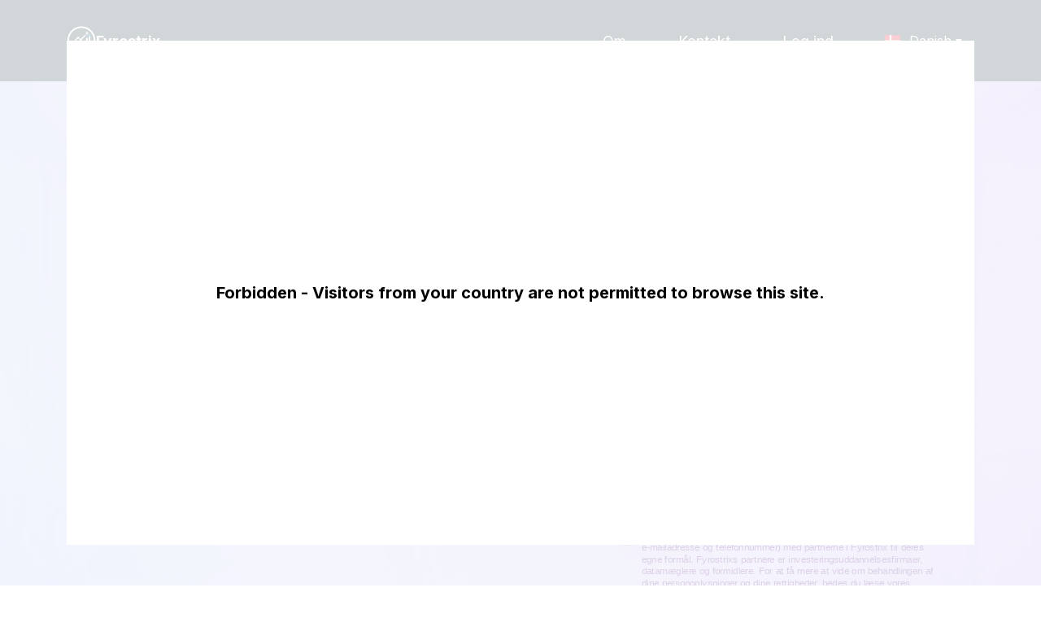

--- FILE ---
content_type: text/html; charset=UTF-8
request_url: https://ai-pro-2024.com/da/
body_size: 20050
content:
<!DOCTYPE html>
<html lang="da">
<head><!-- Google Tag Manager -->
<script>(function(w,d,s,l,i){w[l]=w[l]||[];w[l].push({'gtm.start':
new Date().getTime(),event:'gtm.js'});var f=d.getElementsByTagName(s)[0],
j=d.createElement(s),dl=l!='dataLayer'?'&l='+l:'';j.async=true;j.src=
'https://www.googletagmanager.com/gtm.js?id='+i+dl;f.parentNode.insertBefore(j,f);
})(window,document,'script','dataLayer','GTM-5W2RCRD5');</script>
<!-- End Google Tag Manager -->
    <meta charset="UTF-8">
    <meta http-equiv="X-UA-Compatible" content="IE=edge">
    <meta name="viewport" content="width=device-width, initial-scale=1.0">
    <meta name="msvalidate.01" content="3F79281715E9D9F64E81DD11DA64539D">

    <!-- Dynamic head section -->
        
    <meta name="twitter:card" content="summary_large_image">
<meta name="twitter:site" content="https://ai-pro-2024.com/da/">
<meta name="twitter:title" content="Fyrostrix&trade; | Det Officielle &amp; Opdaterede Websted&#12304;2026&#12305;">
<meta name="twitter:description" content="Se, hvordan Fyrostrix anvender AI til at levere markedsindsigt, som st&oslash;tter strategiske k&oslash;bsbeslutninger p&aring; kryptomarkedet og giver pr&aelig;cis information til hver bruger af platformen.">
<meta name="twitter:image" content="https://ai-pro-2024.com/imgs/meta/og-image.png">

<meta property="og:locale" content="da">
<meta property="og:type" content="website">
<meta property="og:title" content="Fyrostrix&trade; | Det Officielle &amp; Opdaterede Websted&#12304;2026&#12305;">
<meta property="og:description" content="Se, hvordan Fyrostrix anvender AI til at levere markedsindsigt, som st&oslash;tter strategiske k&oslash;bsbeslutninger p&aring; kryptomarkedet og giver pr&aelig;cis information til hver bruger af platformen.">
<meta property="og:url" content="https://ai-pro-2024.com/da/">
<meta property="og:site_name" content="Fyrostrix">
<meta property="og:image" content="https://ai-pro-2024.com/imgs/meta/og-image.png">
<meta property="og:image:width" content="1200">
<meta property="og:image:height" content="630">
<meta property="og:image:alt" content="Fyrostrix">
    
    <link rel="canonical" href="https://ai-pro-2024.com/da/">
        <!-- hreflang Start; -->
    <link rel="alternate" hreflang="x-default" href="https://ai-pro-2024.com/">
    <link rel="alternate" hreflang="en" href="https://ai-pro-2024.com/">
    <link rel="alternate" hreflang="cs" href="https://ai-pro-2024.com/cs/">
    <link rel="alternate" hreflang="da" href="https://ai-pro-2024.com/da/">
    <link rel="alternate" hreflang="de" href="https://ai-pro-2024.com/de/">
    <link rel="alternate" hreflang="es" href="https://ai-pro-2024.com/es/">
    <link rel="alternate" hreflang="fr" href="https://ai-pro-2024.com/fr/">
    <link rel="alternate" hreflang="hu" href="https://ai-pro-2024.com/hu/">
    <link rel="alternate" hreflang="it" href="https://ai-pro-2024.com/it/">
    <link rel="alternate" hreflang="ja" href="https://ai-pro-2024.com/ja/">
    <link rel="alternate" hreflang="nl" href="https://ai-pro-2024.com/nl/">
    <link rel="alternate" hreflang="no" href="https://ai-pro-2024.com/no/">
    <link rel="alternate" hreflang="pl" href="https://ai-pro-2024.com/pl/">
    <link rel="alternate" hreflang="pt-BR" href="https://ai-pro-2024.com/br/">
    <link rel="alternate" hreflang="ro" href="https://ai-pro-2024.com/ro/">
    <link rel="alternate" hreflang="sl" href="https://ai-pro-2024.com/sl/">
    <link rel="alternate" hreflang="sv" href="https://ai-pro-2024.com/sv/">
    <link rel="alternate" hreflang="ko" href="https://ai-pro-2024.com/ko/">
    <link rel="alternate" hreflang="tr" href="https://ai-pro-2024.com/tr/">
    <link rel="alternate" hreflang="sr" href="https://ai-pro-2024.com/sr/">
    <link rel="alternate" hreflang="sk" href="https://ai-pro-2024.com/sk/">
<!-- hreflang End; -->
            <link rel="preconnect" href="https://fonts.googleapis.com">
            <link rel="preconnect" href="https://fonts.gstatic.com" crossorigin>
                <meta name="description" content="Se, hvordan Fyrostrix anvender AI til at levere markedsindsigt, som st&oslash;tter strategiske k&oslash;bsbeslutninger p&aring; kryptomarkedet og giver pr&aelig;cis information til hver bruger af platformen.">

    <meta name="link_title" content="">
    
    <title>Fyrostrix&trade; | Det Officielle &amp; Opdaterede Websted&#12304;2026&#12305;</title>

    <style>*,::after,::before{box-sizing:border-box}@media (prefers-reduced-motion:no-preference){:root{scroll-behavior:smooth}}body{margin:0;font-family:var(--bs-font-sans-serif);font-size:1rem;font-weight:400;line-height:1.5;color:#212529;background-color:#fff;-webkit-text-size-adjust:100%}h1,h2{margin-top:0;margin-bottom:.5rem;font-weight:500;line-height:1.2}h1{font-size:calc(1.375rem + 1.5vw)}@media (min-width:1200px){h1{font-size:2.5rem}}h2{font-size:calc(1.325rem + .9vw)}@media (min-width:1200px){h2{font-size:2rem}}p{margin-top:0;margin-bottom:1rem}ul{padding-left:2rem}ul{margin-top:0;margin-bottom:1rem}b{font-weight:bolder}a{color:#0d6efd;text-decoration:underline}a:not([href]):not([class]){color:inherit;text-decoration:none}img,svg{vertical-align:middle}label{display:inline-block}button{border-radius:0}button,input{margin:0;font-family:inherit;font-size:inherit;line-height:inherit}button{text-transform:none}::-moz-focus-inner{padding:0;border-style:none}::-webkit-datetime-edit-day-field,::-webkit-datetime-edit-fields-wrapper,::-webkit-datetime-edit-hour-field,::-webkit-datetime-edit-minute,::-webkit-datetime-edit-month-field,::-webkit-datetime-edit-text,::-webkit-datetime-edit-year-field{padding:0}::-webkit-inner-spin-button{height:auto}::-webkit-search-decoration{-webkit-appearance:none}::-webkit-color-swatch-wrapper{padding:0}::file-selector-button{font:inherit}::-webkit-file-upload-button{font:inherit;-webkit-appearance:button}.container{width:100%;padding-right:var(--bs-gutter-x,.75rem);padding-left:var(--bs-gutter-x,.75rem);margin-right:auto;margin-left:auto}@media (min-width:576px){.container{max-width:540px}}@media (min-width:768px){.container{max-width:720px}}@media (min-width:992px){.container{max-width:960px}}@media (min-width:1200px){.container{max-width:1140px}}@media (min-width:1400px){.container{max-width:1320px}}.row{--bs-gutter-x:1.5rem;--bs-gutter-y:0;display:flex;flex-wrap:wrap;margin-top:calc(var(--bs-gutter-y) * -1);margin-right:calc(var(--bs-gutter-x) * -.5);margin-left:calc(var(--bs-gutter-x) * -.5)}.row>*{flex-shrink:0;width:100%;max-width:100%;padding-right:calc(var(--bs-gutter-x) * .5);padding-left:calc(var(--bs-gutter-x) * .5);margin-top:var(--bs-gutter-y)}.col-5{flex:0 0 auto;width:41.66666667%}.col-7{flex:0 0 auto;width:58.33333333%}@media (min-width:768px){.col-md-3{flex:0 0 auto;width:25%}.col-md-9{flex:0 0 auto;width:75%}}@media (min-width:992px){.col-lg-5{flex:0 0 auto;width:41.66666667%}.col-lg-6{flex:0 0 auto;width:50%}.col-lg-7{flex:0 0 auto;width:58.33333333%}}@media (min-width:1200px){.col-xl-5{flex:0 0 auto;width:41.66666667%}.offset-xl-2{margin-left:16.66666667%}}.btn{display:inline-block;font-weight:400;line-height:1.5;color:#212529;text-align:center;text-decoration:none;vertical-align:middle;background-color:transparent;border:1px solid transparent;padding:.375rem .75rem;font-size:1rem;border-radius:.25rem}.alert{position:relative;padding:1rem 1rem;margin-bottom:1rem;border:1px solid transparent;border-radius:.25rem}.alert-danger{color:#842029;background-color:#f8d7da;border-color:#f5c2c7}.d-flex{display:flex!important}.d-none{display:none!important}.justify-content-end{justify-content:flex-end!important}.justify-content-between{justify-content:space-between!important}.align-items-center{align-items:center!important}.order-3{order:3!important}.text-center{text-align:center!important}@media (min-width:768px){.d-md-block{display:block!important}.d-md-none{display:none!important}.order-md-2{order:2!important}}@media (min-width:992px){.d-lg-none{display:none!important}.pt-lg-5{padding-top:3rem!important}.text-lg-start{text-align:left!important}}.main{background-image:url(../assets/main-bg.webp);background-repeat:no-repeat;background-position:bottom center;background-size:cover;padding:60px 0;overflow:hidden}@media screen and (max-width:767px){.main{padding:40px 0;background-image:linear-gradient(73deg,#7ebdf3 0,#c83ee0 192%)}}.main-container{padding:40px 50px}@media screen and (max-width:1439px){.main-container{padding:20px}}@media screen and (max-width:767px){.main-container{padding:20px 10px}}.main-title{color:#fff;font-size:80px;font-weight:400;margin-bottom:15px;text-transform:uppercase}@media screen and (max-width:1439px){.main-title{font-size:64px}}@media screen and (max-width:991px){.main-title{font-size:40px;padding:5px 15px}}@media screen and (max-width:767px){.main-title{font-size:32px}}.main-subtitle{font-size:36px;color:#fff;font-weight:700}@media screen and (max-width:991px){.main-subtitle,.main h2.text-white{font-size:30px}}@media screen and (max-width:767px){.main-subtitle{font-size:26px}}@media screen and (max-width:767px){.main-form{margin:0 -10px}}*{box-sizing:border-box}body,html{scroll-behavior:smooth;margin:0;padding:0}body{font-family:Inter,sans-serif;overflow-x:hidden;padding:0;font-size:18px;color:#222;line-height:1.4;position:relative;background-repeat:no-repeat;background-size:contain;background-position:top center;position:relative}@media screen and (max-width:767px){body{font-size:16px}}body.index-page{background-image:none}img,svg{max-width:100%;height:auto}p{font-size:20px;line-height:1.6;margin-bottom:30px}@media screen and (max-width:991px){p{font-size:18px}}@media screen and (max-width:767px){p{font-size:16px;margin-bottom:15px}}.title{font-size:36px;font-weight:700;line-height:1.3;margin-bottom:30px}@media screen and (max-width:991px){.title{text-align:center;font-size:30px}}@media screen and (max-width:767px){.title{font-size:26px;margin-bottom:20px}}.padding-60{padding:60px 0}@media screen and (max-width:991px){.padding-60{padding:40px 0}}@media screen and (max-width:767px){.padding-60{padding:30px 0}}.header{display:flex;align-items:center;justify-content:space-between;padding:30px 0;background:#17303b;position:relative;z-index:33}@media screen and (max-width:767px){.header{padding:20px 0}}.header-logo{display:inline-flex;align-items:center;gap:19px}.header-logo-img{max-height:36px;max-width:36px}.header-logo-name{color:#fff;font-family:Inter;font-family:Inter,sans-serif;font-size:18px;font-style:normal;font-weight:700;line-height:normal}.header-bar-text{color:#fff;font-size:18px;font-style:normal;font-weight:400;line-height:normal;margin:0 10px;text-decoration:none}.header-menu{padding:0;margin:0;list-style:none;font-size:18px;flex-wrap:wrap}@media screen and (min-width:768px){.header-menu{display:flex!important;flex-wrap:nowrap;align-items:center}}@media screen and (max-width:767px){.header-menu{font-size:15px;white-space:nowrap;box-shadow:.3px 8px 8px 0 rgba(50,35,65,.29);position:absolute;top:100%;flex-direction:column;align-items:center;text-align:center;width:100%;background-color:#17303b;left:0;padding:10px 0;border-top:1px solid #ddd;display:none}}.header-menu a{display:inline-flex;justify-content:center;align-items:center;text-align:center;padding:5px 15px;border-radius:10px;border:2px solid transparent;color:#fff!important}@media screen and (max-width:991px){.header-menu a{padding:5px 10px}}@media screen and (max-width:767px){.header-menu a{padding:5px 8px}}.header-menu li{padding:0 5px}@media screen and (max-width:767px){.header-menu li{padding:0}}.header-hamburger{display:none;height:20px;min-width:25px;z-index:2;flex-direction:column;justify-content:space-between;margin-left:10px}@media screen and (max-width:767px){.header-hamburger{display:flex}}.header-hamburger span{display:block;height:3px;width:100%;border-radius:10px;background:#fff}.header-hamburger span:first-child{transform-origin:0% 0%}.header-hamburger span:nth-child(3){transform-origin:0% 100%}.form-wrapper{padding:54px 44px 44px;border-radius:32px;background-color:transparent;color:#fff;position:relative;z-index:2}@media screen and (max-width:1439px){.form-wrapper{padding:20px}}@media screen and (max-width:767px){.form-wrapper{padding:15px}}.form-wrapper-circles{position:relative;max-width:540px;margin:0 auto}.form-header{text-align:center;margin-bottom:25px}@media screen and (max-width:767px){.form-header{margin-bottom:15px}}.form-title{font-size:34px;text-transform:uppercase;font-weight:700;margin-bottom:10px}@media screen and (max-width:1439px){.form-title{font-size:28px}}@media screen and (max-width:767px){.form-title{font-size:20px}}.form-btn{padding:17px 44px;border-radius:5px;background-color:#561f89;font-size:20px;font-weight:500;line-height:1.4;color:#fff!important;text-transform:uppercase;text-align:center;border:0}@media screen and (max-width:767px){.form-btn{padding:12px 25px;font-size:18px}}.form-bottom{color:#561f89}.form-bottom label{font-size:14px}.form-bottom label{display:flex;text-align:left;align-items:flex-start}.form-bottom label input[type=checkbox]{flex-basis:15px;min-width:15px;height:22px;margin-right:10px}.form-input-wrap{margin-bottom:1rem;position:relative}form .form-btn{width:100%}input{padding:17px 20px;border-radius:5px;box-shadow:0 0 12px -3px rgba(0,0,0,.25);border:solid 1px #818a91;width:100%;font-size:16px;font-weight:300}@media screen and (max-width:767px){input{padding:12px 20px}}.education-item input[type=checkbox]{display:none!important}.faq-item input[type=checkbox]{display:none!important}[data-error-status=inactive]{display:none}[data-check-icon]{position:absolute;right:5px;font-size:25px;line-height:1;top:50%;-webkit-transform:translateY(-50%);transform:translateY(-50%);color:#41ad48;-webkit-box-align:center;align-items:center;-webkit-box-pack:center;justify-content:center}[data-check-icon] img{max-width:35px}[data-check-icon=inactive]{display:none}[data-for-error]{width:100%;font-weight:400;margin-top:.25rem;padding:5px;color:#fff;background-color:#eb162b;font-size:12px}.alert-danger{font-weight:400;border:0;padding:5px;color:#fff;background-color:#eb162b;font-size:12px;border-radius:0}.modalDialog{height:0;opacity:0;display:none}.group-text p{font-size:18px;display:none}@media (max-width:767px){.group-text p{font-size:16px}}.group-text p:last-child{margin-bottom:0}.group-text-wrap input[type=checkbox]{display:none}.half-image-right img{margin-right:-100px}@media screen and (max-width:991px){.half-image-right img{margin-right:0}}.language{position:relative;display:inline-flex;align-items:center;color:#fff;font-size:16px;z-index:9999;align-self:center}@media (max-width:767px){.language{font-size:16px;margin-right:15px}}.language img{margin-right:10px;width:21px}.language span{display:flex;align-items:center;padding:9px 15px;color:#fff}.language span i{margin-left:5px;vertical-align:middle;border-left:4px solid transparent;border-right:4px solid transparent;border-top:5px solid #fff}.language-list{list-style:none;padding:0;margin-left:0;position:absolute;top:100%;right:0;text-align:center;min-width:100%;display:none;background-color:#561f89;box-shadow:0 0 12px -3px rgba(0,0,0,.25);border-radius:5px}.language-list a{color:#fff;display:flex;align-items:center;text-decoration:none!important;justify-content:flex-start;padding:5px}</style>
        <link rel="shortcut icon" href="/favicon-48x48.ico"><link rel="icon" type="image/png" href="/favicon-32x32.png" sizes="32x32"><link rel="icon" type="image/png" href="/favicon-16x16.png" sizes="16x16"><link rel="icon" type="image/png" href="/favicon-48x48.png" sizes="48x48"><link rel="icon" type="image/png" href="/favicon-57x57.png" sizes="57x57"><link rel="icon" type="image/png" href="/favicon-76x76.png" sizes="76x76"><link rel="icon" type="image/png" href="/favicon-96x96.png" sizes="96x96"><link rel="icon" type="image/png" href="/favicon-128x128.png" sizes="128x128"><link rel="icon" type="image/png" href="/favicon-192x192.png" sizes="192x192"><link rel="icon" type="image/png" href="/favicon-228x228.png" sizes="228x228"><link rel="icon" type="image/png" href="/favicon-512x512.png" sizes="512x512"><link rel="manifest" href="/web-app-manifest.json"><meta name="msapplication-config" content="/browserconfig.xml"><meta name="msapplication-TileColor" content="#00AAAD"><meta name="msapplication-TileImage" content="/mstile-150x150.png"><style>* { box-sizing: border-box; } body {margin: 0;}*{box-sizing:border-box;}body{margin-top:0px;margin-right:0px;margin-bottom:0px;margin-left:0px;}*{box-sizing:border-box;}body{margin-top:0px;margin-right:0px;margin-bottom:0px;margin-left:0px;}*{box-sizing:border-box;}body{margin-top:0px;margin-right:0px;margin-bottom:0px;margin-left:0px;}*{box-sizing:border-box;}body{margin-top:0px;margin-right:0px;margin-bottom:0px;margin-left:0px;}*{box-sizing:border-box;}body{margin-top:0px;margin-right:0px;margin-bottom:0px;margin-left:0px;}#ia6033{background-image:url("/assets/bg-image-1.webp");}#i69fq3{background-image:url("/assets/bg-image-2.webp");}#ieedk2{background-image:url("/assets/bg-image-3.webp");}#iwdnxg{position:relative;}#indgf3{background-image:url("/assets/bg-image-4.webp");}#idiyby{background-image:url("/assets/bg-image-5.webp");}#ih1ms{margin-left:15px;}</style>
        <script type="application/ld+json">
            {
                "@context": "https://schema.org",
                "@type": "WebSite",
                "url": "https://ai-pro-2024.com/da/",
                "name": "Fyrostrix Officiel Dansk Hjemmeside",
                "description": "Se, hvordan Fyrostrix anvender AI til at levere markedsindsigt, som st&oslash;tter strategiske k&oslash;bsbeslutninger p&aring; kryptomarkedet og giver pr&aelig;cis information til hver bruger af platformen.",
                "potentialAction": {
                    "@type": "SearchAction",
                    "target": "https://ai-pro-2024.com/search?query={search_term_string}",
                    "query-input": "required name=search_term_string"
                },
                "inLanguage": [[{"@type":"Language","name":"English (UK)","alternateName":"en-UK"},{"@type":"Language","name":"Czech (Czech Republic)","alternateName":"cs-CZ"},{"@type":"Language","name":"Japanese (Japan)","alternateName":"ja-JP"},{"@type":"Language","name":"Korean (Korea)","alternateName":"zh-CN"},{"@type":"Language","name":"Portuguese (Brazil)","alternateName":"pt-BR"},{"@type":"Language","name":"German (Germany)","alternateName":"de-DE"},{"@type":"Language","name":"Danish (Denmark)","alternateName":"da-DK"},{"@type":"Language","name":"Spanish (Spain)","alternateName":"es-ES"},{"@type":"Language","name":"French (France)","alternateName":"fr-FR"},{"@type":"Language","name":"Hungarian (Hungary)","alternateName":"hu-HU"},{"@type":"Language","name":"Italian (Italy)","alternateName":"it-IT"},{"@type":"Language","name":"Dutch (Netherlands)","alternateName":"nl-NL"},{"@type":"Language","name":"Norwegian (Norway)","alternateName":"no-NO"},{"@type":"Language","name":"Polish (Poland)","alternateName":"pl-PL"},{"@type":"Language","name":"Romanian (Romania)","alternateName":"ro-RO"},{"@type":"Language","name":"Swedish (Sweden)","alternateName":"sv-SE"},{"@type":"Language","name":"Turkish (Turkey)","alternateName":"tr-TR"},{"@type":"Language","name":"Slovene (Slovenski jezik)","alternateName":"sl-SL"},{"@type":"Language","name":"Slovak","alternateName":"sk"},{"@type":"Language","name":"Serbian","alternateName":"sr"}]], "@graph": [ {
                "@type": "FAQPage",
                "mainEntity": [
                    [{"@type":"Question","name":"Hvad g\u00f8r Fyrostrix nyttig i konteksten af markedets volatilitet?","acceptedAnswer":{"@type":"Answer","text":"Fyrostrix overv\u00e5ger pludselige \u00e6ndringer i aktivets adf\u00e6rd og fremh\u00e6ver skift, der kan signalere markedets ustabilitet. Dets AI-v\u00e6rkt\u00f8jer nedbryder hurtige bev\u00e6gelser til klare opdateringer, hvilket hj\u00e6lper brugerne med at forblive informeret uden at reagere blindt. Dette giver handlende bedre klarhed og hj\u00e6lper dem med at tilpasse deres beslutninger, n\u00e5r markederne bliver uforudsigelige."}},{"@type":"Question","name":"","acceptedAnswer":{"@type":"Answer","text":"Fyrostrix analyserer historiske og samtidsm\u00e6ssige markedsadf\u00e6rd for at afsl\u00f8re potentielle m\u00f8nstre til l\u00e6ngerevarende planl\u00e6gning. AI'en udf\u00f8rer analyse af st\u00f8rre pris cykler samt makro\u00f8konomiske signaler, hvilket tillader en bruger at vurdere, hvor trendsene kan v\u00e6re p\u00e5 vej hen og foretage justeringer."}}]
                ]},{
                        "@type": "Review",
                        "itemReviewed": {
                            "@type": "Product",
                            "name": "Fyrostrix",
                            "image": "https://ai-pro-2024.com/assets/logo-400.jpg",
                            "offers": {
                                "@type": "Offer",
                                "price": "0",
                                "priceCurrency": "USD",
                                "url": "https://ai-pro-2024.com/da/"
                            }
                        },
                        "author": {
                            "@type": "Person",
                            "name": "Antonette Considine"
                        },
                        "reviewRating": {
                            "@type": "Rating",
                            "ratingValue": "5",
                            "bestRating": "5",
                            "worstRating": "1"
                        }
                        
                    },
                    {
                        "@type": "Organization",
                        "name": "Fyrostrix",
                        "url": "https://ai-pro-2024.com/da/",
                        "logo": "https://ai-pro-2024.com/assets/logo-400.jpg"
                    }
                ]
            }
        </script><meta name="isoCode" content="US"></head>
<body class="index-page"><!-- Google Tag Manager (noscript) -->
<noscript><iframe src="https://www.googletagmanager.com/ns.html?id=GTM-5W2RCRD5" height="0" width="0" style="display:none;visibility:hidden"></iframe></noscript>
<!-- End Google Tag Manager (noscript) -->
            
            <header class="header">
    <div class="container">
        <div class="row header-row align-items-center justify-content-between">
            <div class="col-7 col-md-3">
                <div class="header-logo">
                                                            <a href="/da/">
                        <img class="header-logo-img" src="/imgs/logo.webp" alt="Logo" width="266" height="266">
                    </a>
                                        <span class="header-logo-name">Fyrostrix</span>
                </div>
            </div>
            <div class="col-5 col-md-9 order-3 order-md-2 d-flex align-items-center justify-content-end">
                <ul class="header-menu">
                    <li>
                        <a href="/da/about/" class="header-bar-text">Om</a>
                        </li>
                    <li>
                        <a href="/da/contact/" class="header-bar-text">Kontakt</a>
                    </li>
                                                            <li>
                                                <a href="/da/login/" class="header-bar-text">Log ind</a>
                    </li>
                </ul>
                                    <div class="language" style="margin-left: 15px">
                        <span><img loading="lazy" width="21" height="21" src="/imgs/flags/da.webp" alt="DA Flag"> Danish <i class="iti__arrow"></i></span>
                        <ul class="language-list">
                                                                                                                                                                                                                <li>
                                        <a href="/cs/">
                                            <img loading="lazy" width="21" height="21" src="/imgs/flags/cs.webp" alt="CS Flag"> Czech
                                        </a>
                                    </li>
                                                                                                                                                                                                                                                                                                            <li>
                                        <a href="/de/">
                                            <img loading="lazy" width="21" height="21" src="/imgs/flags/de.webp" alt="DE Flag"> German
                                        </a>
                                    </li>
                                                                                                                                                                                                                                                <li>
                                        <a href="/">
                                            <img loading="lazy" width="21" height="21" src="/imgs/flags/en.webp" alt="EN Flag"> English
                                        </a>
                                    </li>
                                                                                                                                                                                                                                                <li>
                                        <a href="/es/">
                                            <img loading="lazy" width="21" height="21" src="/imgs/flags/es.webp" alt="ES Flag"> Spanish
                                        </a>
                                    </li>
                                                                                                                                                                                                                                                <li>
                                        <a href="/fr/">
                                            <img loading="lazy" width="21" height="21" src="/imgs/flags/fr.webp" alt="FR Flag"> French
                                        </a>
                                    </li>
                                                                                                                                                                                                                                                <li>
                                        <a href="/hu/">
                                            <img loading="lazy" width="21" height="21" src="/imgs/flags/hu.webp" alt="HU Flag"> Hungarian
                                        </a>
                                    </li>
                                                                                                                                                                                                                                                <li>
                                        <a href="/it/">
                                            <img loading="lazy" width="21" height="21" src="/imgs/flags/it.webp" alt="IT Flag"> Italian
                                        </a>
                                    </li>
                                                                                                                                                                                                                                                <li>
                                        <a href="/ja/">
                                            <img loading="lazy" width="21" height="21" src="/imgs/flags/ja.webp" alt="JA Flag"> Japanese
                                        </a>
                                    </li>
                                                                                                                                                                                                                                                <li>
                                        <a href="/ko/">
                                            <img loading="lazy" width="21" height="21" src="/imgs/flags/ko.webp" alt="KO Flag"> Korean
                                        </a>
                                    </li>
                                                                                                                                                                                                                                                <li>
                                        <a href="/nl/">
                                            <img loading="lazy" width="21" height="21" src="/imgs/flags/nl.webp" alt="NL Flag"> Dutch
                                        </a>
                                    </li>
                                                                                                                                                                                                                                                <li>
                                        <a href="/no/">
                                            <img loading="lazy" width="21" height="21" src="/imgs/flags/no.webp" alt="NO Flag"> Norwegian
                                        </a>
                                    </li>
                                                                                                                                                                                                                                                <li>
                                        <a href="/pl/">
                                            <img loading="lazy" width="21" height="21" src="/imgs/flags/pl.webp" alt="PL Flag"> Polish
                                        </a>
                                    </li>
                                                                                                                                                                                                                                                <li>
                                        <a href="/br/">
                                            <img loading="lazy" width="21" height="21" src="/imgs/flags/br.webp" alt="BR Flag"> Portuguese
                                        </a>
                                    </li>
                                                                                                                                                                                                                                                <li>
                                        <a href="/ro/">
                                            <img loading="lazy" width="21" height="21" src="/imgs/flags/ro.webp" alt="RO Flag"> Romanian
                                        </a>
                                    </li>
                                                                                                                                                                                                                                                <li>
                                        <a href="/sk/">
                                            <img loading="lazy" width="21" height="21" src="/imgs/flags/sk.webp" alt="SK Flag"> Slovak
                                        </a>
                                    </li>
                                                                                                                                                                                                                                                <li>
                                        <a href="/sl/">
                                            <img loading="lazy" width="21" height="21" src="/imgs/flags/sl.webp" alt="SL Flag"> Slovene
                                        </a>
                                    </li>
                                                                                                                                                                                                                                                <li>
                                        <a href="/sr/">
                                            <img loading="lazy" width="21" height="21" src="/imgs/flags/sr.webp" alt="SR Flag"> Serbian
                                        </a>
                                    </li>
                                                                                                                                                                                                                                                <li>
                                        <a href="/sv/">
                                            <img loading="lazy" width="21" height="21" src="/imgs/flags/sv.webp" alt="SV Flag"> Swedish
                                        </a>
                                    </li>
                                                                                                                                                                                                                                                <li>
                                        <a href="/tr/">
                                            <img loading="lazy" width="21" height="21" src="/imgs/flags/tr.webp" alt="TR Flag"> Turkish
                                        </a>
                                    </li>
                                                                                    </ul>
                    </div>
                                <div class="header-hamburger">
                    <span></span>
                    <span></span>
                    <span></span>
                </div>
            </div>
        </div>
    </div>
</header><section class="main"><div class="container"><div class="main-container"><div class="row align-items-center"><div class="col-lg-6 col-xl-7 text-center"><h1 class="main-title">Fyrostrix</h1><h2 class="main-subtitle">Fyrostrix: Bringer Klarhed til Crypto Trading med en AI-kant</h2></div><div class="col-lg-6 col-xl-5"><div class="form-wrapper-circles main-form-container"><div id="form-main" class="main-form form-wrapper"><div class="form-header"><div class="form-title">Tilmeld dig nu</div></div><form data-id="form" data-lang="da" id="main-form" class="register-form register__form"><div role="alert" class="alert alert-danger d-none"></div><div class="form-input-wrap"><input autocomplete="off" type="text" id="first_name" name="first_name" placeholder="Fornavn" required value="" class="form-input"><div data-error-status="inactive" data-for-error="first_name">Dit fornavn er for kort (mindst 2 karakterer)</div><span data-check-icon="inactive" data-check-icon-for="first_name"><img src="/imgs/form/check-icon.webp" loading="lazy" alt="&#10004;" width="35" height="20"></span></div><div class="form-input-wrap"><input autocomplete="off" type="text" id="last_name" name="last_name" placeholder="Efternavn" required value="" class="form-input"><div data-error-status="inactive" data-for-error="last_name">Dit efternavn er for kort (mindst 2 tegn)</div><span data-check-icon="inactive" data-check-icon-for="last_name"><img src="/imgs/form/check-icon.webp" loading="lazy" alt="&#10004;" width="35" height="20"></span></div><div class="form-input-wrap"><input data-validate="email" autocomplete="off" type="email" id="email" name="email" placeholder="E-mail" required value="" class="form-input"><div data-error-status="inactive" data-for-error="email">Indtast din rigtige e-mailadresse (eksempel@email.com)</div><span data-check-icon="inactive" data-check-icon-for="email"><img src="/imgs/form/check-icon.webp" loading="lazy" alt="&#10004;" width="35" height="20"></span></div><div class="form-input-wrap"><div class="intl-tel-input"><input name="area_code" type="hidden" class="area_code"><input id="phone" name="phone" type="text" class="phone"></div><p id="phoneError" class="form-errors"></p></div><div class="form-input-wrap form-button-wrap"><button name="submitBtn" type="submit" id="nextBtnFirst" class="btn form-input form-button form-btn">Registrer&gt;&gt;</button></div><div class="form-input-wrap form-button-wrap form-bottom"><label for="checkboxAgree"><input id="checkboxAgree" name="agree" type="checkbox" required><svg version="1.1" xmlns="http://www.w3.org/2000/svg" xmlns:xlink="http://www.w3.org/1999/xlink" viewbox="0 0 417 102" preserveaspectratio="xMinYMin meet" style="max-width:417px;width:100%"><image xlink:href="[data-uri]" style="width:100%"></image><a xlink:href="/privacy-policy/"><rect xmlns="http://www.w3.org/2000/svg" x="0" y="80" opacity="0" fill="#FFFFFF" width="170" height="17"></rect></a></svg></label></div></form><svg version="1.1" xmlns="http://www.w3.org/2000/svg" xmlns:xlink="http://www.w3.org/1999/xlink" viewbox="0 0 442 34" preserveaspectratio="xMinYMin meet" style="max-width:442px;width:100%"><image xlink:href="[data-uri]" style="width:100%"></image><a xlink:href="/privacy-policy/"><rect xmlns="http://www.w3.org/2000/svg" x="323" y="0" opacity="0" fill="#FFFFFF" width="115" height="17"></rect></a><a xlink:href="/terms/"><rect xmlns="http://www.w3.org/2000/svg" x="17" y="16" opacity="0" fill="#FFFFFF" width="115" height="17"></rect></a></svg></div></div></div></div></div></div></section><section class="padding-60"><div class="container"><div class="row align-items-center"><div class="col-lg-7"><h2 class="title">Samtidsinformation: Tilpasning til skiftende markeder</h2><p id="id0gu">Platformen Fyrostrix tilbyder AI-drevne l&oslash;sninger til at hj&aelig;lpe handlende med at navigere i det dynamiske kryptorum. Det er effektivt b&aring;de for nybegyndere og erfarne brugere takket v&aelig;re sine avancerede beregningsanalyser og m&oslash;nstergenkendelsesalgoritmer i &aelig;ndrende markedsdynamik.</p><div class="group-text-wrap"><input type="checkbox" id="group-text-9057"><div class="group-text"><p id="i0qt7">Den har en brugervenlig gr&aelig;nseflade og sigter mod at lade brugere stadig kunne f&oslash;lge med i kryptolandskabet. Den giver ogs&aring; selektive indsigter og leverer den strukturelle analyse af data, og her viser Fyrostrix sig meget agil og kan hj&aelig;lpe volatilitetsdrevne handlende p&aring; bedst mulig vis.</p><p id="i9wbc">Takket v&aelig;re den tilg&aelig;ngelige realtidsbehandling af data muligg&oslash;r Fyrostrix sin AI-motor at s&oslash;ge markedet for enhver trend&aelig;ndring og g&oslash;re den tilg&aelig;ngelig for brugerne til forsigtig markeds handel. Baseret p&aring; opdateringer, der er vigtige for at forbedre omr&aring;der som timing og klarhed, modtager brugere af Fyrostrix s&aring;danne oplysninger uden forsinkelse, og selv hvordan man handler p&aring; de skiftende forhold.</p></div><label for="group-text-9057" class="group-text-more">L&aelig;s mere</label></div></div><div class="col-lg-5 text-center half-image-right"><img loading="lazy" src="/assets/half-1.webp" alt="" width="532" height="499"></div></div></div></section><section class="padding-60 half-left"><div class="container"><div class="box-gray"><div class="row align-items-center"><div class="col-lg-9 offset-lg-3"><h2 class="title">Fyrostrix &ndash; En lettere guide til kryptomarkederne</h2><p id="idlw1i">I essensen bruger Fyrostrix kraften fra kunstig intelligens til at analysere og fortolke det globale landskab af digitale aktiver. Forskellige v&aelig;rkt&oslash;jer og avancerede algoritmer anvendes inden for denne applikation, hvilket giver brugerne en bedre forst&aring;else af udviklingen. Enheden muliggjorde, at maskinl&aelig;ringen var &aelig;rlig, og de responsive kontroller kunne altid justeres med det samme. Sikkerhed i dybden, allerede indbygget i hvert af disse trin, g&oslash;r Fyrostrix til et meget stabilt sted med rig data til at udforske markedsmuligheder.</p></div></div><div class="half-left-img"><img loading="lazy" src="/assets/half-2.webp" alt="" width="465" height="300"></div></div></div></section><section class="padding-60 half-right"><div class="container"><div class="box-gray"><div class="row align-items-center"><div class="col-lg-9"><h2 class="title">Fyrostrix Excelerer I At Opbygge Markedsviden Ved Brug Af Laterale V&aelig;rkt&oslash;jer</h2><p id="i1cfxn">Handlende, der opererer inden for Fyrostrix, drager fordel af effektiv og effektiv AI, der tilbyder analyser af digitale aktiver. Disse l&oslash;sninger er nyttige, da prisbev&aelig;gelser og adf&aelig;rdsm&oslash;nstre ikke indeb&aelig;rer nogen komplicerede analyser. Den identificerer aktuelle markeder, analyserer dem og giver rapporter og opdateringer specifikt relateret til dem, afg&oslash;rende n&aring;r beslutninger er n&oslash;dvendige &mdash; man kan tage konkrete handlinger i stedet for inaktivitet om visse problemer.</p></div></div><div class="half-right-img"><img loading="lazy" src="/assets/half-3.webp" alt="" width="465" height="299"></div></div></div></section><section id="ia6033" class="padding-60 bg-image-section bg-image-1"><div class="container text-center"><h2 class="title white">AI Forbedret Handel Med Hj&aelig;lp Fra Fyrostrix</h2><p class="quote-box"></p><h3 class="quote-box-title">Markedsadaptabilitet med hj&aelig;lp fra Kunstig Intelligens</h3><p class="quote-box-text"></p><p id="idmpqz">Ved at bruge sin elasticitet til at l&aelig;re, observerer Fyrostrix markedet for eventuelle i&oslash;jnefaldende &aelig;ndringer og muligheder. Den kunstige intelligensapparat opdager afvigelser i momentum for aktiver og afsl&oslash;rer eventuelle tendenser, der kan hj&aelig;lpe med at forudsige fremtidig prisretning.</p></div></section><section class="padding-60 half-left"><div class="container"><div class="box-gray box-gray--transparent"><div class="row align-items-center"><div class="col-lg-8 offset-lg-4"><h2 class="title">Fyrostrix og essensen af copy trading</h2><h3 class="small-title">Udnyt Vindende Taktikker St&oslash;ttet af Data</h3><p id="it7qxr">Fyrostrix giver brugerne mulighed for at replikere vindende handelsstrategier baseret p&aring; historiske data. I stedet for kun at stole p&aring; ens egen fornemmelser kan enkeltpersoner evaluere avancerede teknikker og v&aelig;lge det, der virker ved hj&aelig;lp af aktuel og n&oslash;jagtig information om markedet. Analytiske indsigter leveres gennem AI-teknologi, som unders&oslash;ger brugeradf&aelig;rd sammen med dygtige pr&aelig;stationsbaserede metoder, hvilket tillader ledere at kombinere 'de bedste af begge verdener' tilgange.</p></div></div><div class="half-left-img"><img loading="lazy" src="/assets/half-4.webp" alt="" width="565" height="349"></div></div></div></section><section id="i69fq3" class="padding-60 bg-image-section"><div class="container text-center"><h2 class="title">Markedsintelligens forenklet med Fyrostrix!</h2><div class="box-gradient-row"><div class="box-gradient-col"><div class="box-gradient"><h3 class="small-title">Beskyttet af databeskyttelse og helighed Fyrostrix</h3><p id="i2mif8">Med tanke p&aring;, at Fyrostrix er struktureret p&aring; en taktfuld m&aring;de, kan man sige, at dens integritet og fortrolighed er uspoleret. Sikker kommunikation af f&oslash;lsomme oplysninger forhindrer, at s&aring;danne oplysninger deles eller udveksles over systemet.</p></div></div><div class="box-gradient-col"><div class="box-gradient"><h3 class="small-title">T&aelig;nkning Motor til at Lete Strategiske Beslutninger</h3><p id="ivl6xm">Fyrostrix er et strategisk v&aelig;rkt&oslash;j i stedet for bare at v&aelig;re en digital aktiv, der forbedrer brugerens beslutningsproces p&aring; en ny m&aring;de at t&aelig;nke p&aring;. Platformen handler ikke om at forenkle, det handler mere om at tr&aelig;ffe informerede beslutninger p&aring; grund af markedets aktivitets kompleksitet.</p></div></div><div class="box-gradient-col"><div class="box-gradient"><h3 class="small-title">Retningslinjer for Koordinering af Markedsengagement</h3><p id="iy2dsg">Takket v&aelig;re smarte l&oslash;sninger implementeret i Fyrostrix er det muligt at reagere p&aring; skiftende markedsforhold i realtid. S&aring;danne AI-assisterede funktioner tilbyder to typer analyser af det evigt skiftende kryptomarked, men giver besked, n&aring;r der sker v&aelig;sentlig aktivitet.</p></div></div></div><div class="text-center mt-4 mt-md-5"><a href="#form-main" class="btn-link">TILMELD DIG GRATIS &gt;&gt;</a></div></div></section><section class="padding-60"><div class="container"><div class="text-center mb-5"><h2 class="title">SMART Insight-levering: Form&aring;let med Fyrostrix</h2><p id="i9rfdy">Fyrostrix h&aring;ndterer markedet i realtid og giver brugeren mulighed for at differentiere mellem kolde, h&aring;rde kendsgerninger og emotionel instinkt. Platformen studerer h&oslash;jfrekvente aktiebev&aelig;gelser og afsl&oslash;rer m&oslash;nstre, der kan v&aelig;re af betydning. Denne AI-drevne tilgang tillader Fyrostrix bedre at forme fortolkningen af kryptosignaler til struktureret analyse, is&aelig;r under hurtige og volatile markedsforhold.</p></div><div class="box-border-row"><div class="box-border-col"><div class="box-border"><h3 class="box-border-title">Pr&aelig;cisionsfokuseret Intelligens for Hurtigt Reagerende Skift p&aring; Markeder</h3><p id="isauu4">Fyrostrix er en dynamisk, reagerende, maskinl&aelig;ringmodel, der vil v&aelig;re i stand til at analysere og fortolke kompleks markedsadf&aelig;rd. Systemet har en stor reflekterende evne til prisaktiviteter og synkroniserer sit syn med at levere indsigt p&aring; det bedst mulige tidspunkt. Det filtrerer klar st&oslash;j og leverer gennemskuelige synspunkter, der giver rettidige synspunkter til beslutningstagning mod strategiudvikling under skiftende forhold.</p></div></div><div class="box-border-col"><div class="box-border"><h3 class="box-border-title">L&aelig;ringssystemer der F&oslash;lger med Markedsdynamik</h3><p id="i7oyxg">Fyrostrix tilpasser sine l&aelig;ringsmodeller p&aring; en realtidsbasis for at tilpasse indsigterne til de seneste &aelig;ndringer i data. Kontinuerlige justeringer i modellerne med bev&aelig;gelsen af krypto-markedet tillader brugerne at holde sig p&aring; forkant med begivenhedskurven uden at g&aring; glip af noget.</p></div></div><div class="box-border-col"><div class="box-border"><h3 class="box-border-title">D&oslash;gnadgang til Sanntidsindsigtsindsamling</h3><p id="idy86y">Dette er en ubrudt analyse, da AI-systemer k&oslash;rer 24/7 for at observere &aelig;ndringer kontinuerligt. Enhver &aelig;ndring p&aring; markedet sender straks en opdatering gennem infrastrukturen, hvilket g&oslash;r brugerne af Fyrostrix mere opm&aelig;rksomme og hurtige til at forvente og reagere p&aring; udsving. Hastighed og oppetid muligg&oslash;r kontinuerlige og konsistente indsigter til handling.</p></div></div><div class="box-border-col"><div class="box-border"><h3 class="box-border-title">Integreret support for en problemfri handelsoplevelse</h3><p id="icquyw">Selv inden for Fyrostrix er hovedfokus i milj&oslash;et at mindske friktionen under analyse og beslutningstagning vedr&oslash;rende affald. Sitet har hurtig repr&aelig;sentabilitet med intuitiv navigation, hvilket skaber et meget brugervenligt rum, hvor data er meget lette at finde og anvende.</p></div></div></div><div class="text-center mt-4 mt-md-5"><a href="#form-main" class="btn-link">Registrer dig gratis &gt;&gt;</a></div></div></section><section id="ieedk2" class="padding-60 bg-image-section bg-image-1 half-right"><div class="container"><div class="box-gray box-gray--transparent"><div class="row align-items-center"><div class="col-lg-9"><h2 class="title">Udnyt Fyrostrix til klogere AI-drevne marketingbeslutninger</h2><div class="group-text-wrap"><input type="checkbox" id="group-text-9100"><div class="group-text"><p id="i6oku7">Det intelligente framework Fyrostrix giver brugerne en struktureret tilgang til at analysere kryptomarkederne - det bruger nuv&aelig;rende AI-analyseteknikker til at identificere mindre prisdynamikker og adf&aelig;rdstendenser, der dannes. I mods&aelig;tning til bare ren reaktiv overv&aring;gning, bringer Fyrostrix mest kraftigt signaler frem, og s&aelig;tter avanceret m&oslash;nstergenkendelse i arbejde. Disse kommer fra afpr&oslash;vede metoder, men er udarbejdet p&aring; en m&aring;de, der engagerer en bruger med enhver erfaring. Beskyttelse af brugerdata prioriteres f&oslash;rst p&aring; tv&aelig;rs af Fyrostrix ved hj&aelig;lp af flerlagskryptering og godkendelsesprocesser. Den er udstyret med vejledning og skr&aelig;ddersyede v&aelig;rkt&oslash;jer, der hj&aelig;lper b&aring;de nybegynderen og den erfarne handlende med at have en fordel over de normale arrangementer.</p></div><label for="group-text-9100" class="group-text-more">L&aelig;s mere</label></div></div></div><div class="half-right-img"><img loading="lazy" src="/assets/half-5.webp" alt="" width="493" height="493"></div></div></div></section><section class="padding-60 pb-0"><div class="container text-center"><h2 class="title">Opbygning af mere intelligente strategier til handel</h2><p id="ixbw5h">Konsistens i markedsstrategi kan kun opn&aring;s med en ordentlig, struktureret tilgang. I den henseende rykker Fyrostrix frem. Platformen vedtager forskellige handelsvinduer - korte udbrud eller st&oslash;rre tidsrammer - i stand til at studere tidligere resultater og nuv&aelig;rende skift for at brugerne kan tilpasse deres strategier til deres handelsstil og bredere markedskontekst. P&aring; Fyrostrix scanner AI konstant efter relevante p&aring;virkningssignaler p&aring; markedet i henhold til nyligt opdaterede data. Disse signaler giver kritiske indsigter for handlende til at teste forskellige strategier og tilpasse deres handlinger derefter. Uanset om man pr&oslash;ver nye teknikker eller holder sig til kendte strategier, styrker dette v&aelig;rkt&oslash;j brugerens evne til at tr&aelig;ffe beslutninger, der passer til deres handelsbehov.</p></div></section><section class="padding-60 half-left"><div id="iwdnxg" class="container"><div class="row align-items-center"><div class="col-lg-9 offset-lg-3"><div class="education-list"><div class="education-item active"><input type="checkbox"><h3 class="education-item-title"><span class="education-item-collapse"></span>Handelsstil ekspertise i handelsmetode<div class="education-item-arrow"></div></h3><div class="education-item-content"><p id="ic8is7">Tradere prioriterer varierer, ligesom alle andre mennesker. Handelsaktiviteter kan variere fra kortsigtet til langvarig beholdning. Fyrostrix definerer disse to lige og tilbyder sammenlignende indsigter i, hvordan de reagerer vis-&agrave;-vis pris- og momentumb&oslash;jninger. Dette muligg&oslash;r derfor, at brugeren kan v&aelig;lge strategier i overensstemmelse med personlig risikokomfort og forventet hastighed.</p></div></div><div class="education-item"><input type="checkbox"><h3 class="education-item-title"><span class="education-item-collapse"></span>P&aring;virkningen af likviditet p&aring; strategivalg<div class="education-item-arrow"></div></h3><div class="education-item-content"><p id="ihngcf">Likviditet kan v&aelig;re en traders ven eller fjende - det skaber friktion i stramme forhold, hvorimod glatte markeder opmuntrer til transaktioner. Fyrostrix evaluerer likviditet i realtid og alarmerer sine brugere, n&aring;r fald eller stigninger i volumen kan p&aring;virke indtr&aelig;delses- eller exitpunkter. Platformen l&aelig;rer sine brugere v&aelig;rkt&oslash;jer til at spore disse variabler for at f&aring; indsigt i, hvordan flydighed kan p&aring;virke deres positioner.</p></div></div><div class="education-item"><input type="checkbox"><h3 class="education-item-title"><span class="education-item-collapse"></span>Brug af AI i overlapningen af bel&oslash;nningsomr&aring;der og risikoreduktion<div class="education-item-arrow"></div></h3><div class="education-item-content"><p id="ibxfkn">Eksistensen af &#8203;&#8203;pr&aelig;cis risiko-reward potentiale giver mere struktur til strategisk planl&aelig;gning. Fyrostrix hj&aelig;lper med at fremh&aelig;ve interesseomr&aring;der med hj&aelig;lp fra AI-genererede indsigter. I stedet for at stole p&aring; arbitr&aelig;re m&aring;l kan tradere bruge historiske datasignaler til at s&aelig;tte stop-loss eller tage-profit t&aelig;rskler, da disse indsigter hj&aelig;lper med at finjustere handelstidspunktet og opfordrer brugerne til at genoverveje deres metoder baseret p&aring; &aelig;ndrende markedsforhold.</p></div></div><div class="education-item"><input type="checkbox"><h3 class="education-item-title"><span class="education-item-collapse"></span>Fyrostrix sk&aelig;rer forvirringen med hurtig, n&oslash;jagtig markedsanalyse<div class="education-item-arrow"></div></h3><div class="education-item-content"><p id="inru32">Markeder &aelig;ndrer sig hvert sekund, og derfor betyder hastighed og n&oslash;jagtighed noget. Fyrostrix udnytter kunstig intelligens til at analysere komplekse data og skelne, hvor de meningsfulde skift fandt sted. Denne indsigt leveres i realtid uden tidsforsinkelser i svarene. Tradere f&aring;r konstante opdateringer om &aelig;ndrede trends, s&aring; de kan tilpasse sig markedsadf&aelig;rd.</p></div></div></div></div></div><div class="half-left-img"><img loading="lazy" src="/assets/half-6.webp" alt="" width="504" height="360"></div></div><div class="container"><div class="text-center mt-4 mt-md-5"><a href="#form-main" class="btn-link">Registrer dig gratis &gt;&gt;</a></div></div></section><section id="indgf3" class="padding-60 bg-image-section color-white"><div class="container text-center"><h2 class="title">Fyrostrix forbedrer i stedet teknikker med indsigt v&aelig;rkt&oslash;jer</h2><p id="isqh5h">En meget god samling af tekniske v&aelig;rkt&oslash;jer findes inde i Fyrostrix, der giver dybdeg&aring;ende analyse til brugerne uden at v&aelig;re for kompliceret. Den bev&aelig;gelige gennemsnitlige konvergensdivergensindikator (MACD), Fibonacci-retracement og stochastic oscillator er inkluderet, hvilket muligg&oslash;r mere informeret positionering i volatile forhold. Fibonacci-niveauer markerer potentielle omvendelsespunkter fra historisk prisaktion. Stochastic oscillator indikerer, at aktiver n&aelig;rmer sig ekstreme omr&aring;der, s&aring;som overk&oslash;bte eller solgte territorier. Den har givet et signal til at opdage trend&aelig;ndringer og derefter givet retning for at finjustere strategier. Med introduktionen af AI gennem disse v&aelig;rkt&oslash;jer giver Fyrostrix et meget systematisk rammev&aelig;rk til at forst&aring; markedsdynamik og tilpasse handlinger til datadrevne scenarier.</p></div></section><section class="padding-60 half-right"><div class="container"><div class="box-gray box-gray--transparent"><div class="row align-items-center"><div class="col-lg-9"><h2 class="title">Udl&oslash;ser sentimentanalyse for smarte signaler i Fyrostrix</h2><div class="group-text-wrap"><input type="checkbox" id="group-text-2279"><div class="group-text"><p id="isrk23">Markedsstemning spiller en stor rolle i at p&aring;virke aktivretning. Fyrostrix integrerer sentimentanalyse for at hj&aelig;lpe med at vurdere den overordnede emotionelle tone i kryptolandskabet. Ved at evaluere faktorer som handelsadf&aelig;rd, nyhedsindhold og digitale samtaler identificerer systemet, om tillidsniveauerne stiger eller falder. AI-systemer inden for Fyrostrix scanner en bred vifte af datakilder for at registrere f&oslash;lelsesm&aelig;ssige tendenser knyttet til prisbev&aelig;gelser. N&aring;r tegn antyder optimisme, kan handlende unders&oslash;ge potentielle bullish setups. I kombination med tekniske data tilf&oslash;jer sentimentindsigt endnu et lag af forst&aring;else. Det markerer, hvorn&aring;r dominerende meninger skifter, hvilket fremh&aelig;ver trendsignaler tidligt. Ved at blande f&oslash;lelsesm&aelig;ssige indikatorer med analytiske v&aelig;rkt&oslash;jer modtager brugere en bredere, mere kontekstuel visning, der st&oslash;tter rettidige beslutninger i overensstemmelse med bredere markedsindikationer.</p></div><label for="group-text-2279" class="group-text-more">L&aelig;s mere</label></div></div></div><div class="half-right-img"><img loading="lazy" src="/assets/half-7.webp" alt="" width="527" height="476"></div></div></div></section><section class="padding-60 half-left"><div class="container"><div class="box-gray"><div class="row align-items-center"><div class="col-lg-9 offset-lg-3"><h2 class="title">P&aring;virkning af &oslash;konomiske tendenser p&aring; kryptoadf&aelig;rden</h2><div class="group-text-wrap"><input type="checkbox" id="group-text-9277"><div class="group-text"><p id="iwjupj">Det digitale aktivrum kan omstruktureres af globale &oslash;konomiske faktorer s&aring;som jobrapporter, inflationsopdateringer og pengepolitikker. Gennem dette hj&aelig;lper Fyrostrix brugere med at tolke, hvordan disse makroh&aelig;ndelser p&aring;virker investorreaktioner, volatiliteter og prisadf&aelig;rd. Fiskale &aelig;ndringer og opdateringer i regulering spiller ogs&aring; en rolle. Ved at bearbejde tidligere finansielle m&oslash;nstre viser Fyrostrix, hvordan &aelig;ndringer i regeringspolitikken p&aring;virkede kryptomarkedet gennem tiden, fordi regeringspolitik p&aring;virker krypto. Analyse af, hvordan makro&oslash;konomiske signaler p&aring;virker langsigtede prisforl&oslash;b, tilf&oslash;jer endnu et stort billede p&aring; Fyrostrix. Komplekse data bliver klarere og lettere at assimilere, hvilket tillader handlende at f&oslash;lge makro-styrede tendenser med st&oslash;rre bevidsthed. Dette reducerer g&aelig;tteri og f&oslash;rer til bedre planl&aelig;gning i et konstant skiftende milj&oslash;.</p></div><label for="group-text-9277" class="group-text-more">L&aelig;s mere</label></div></div></div><div class="half-left-img"><img loading="lazy" src="/assets/half-8.webp" alt="" width="465" height="299"></div></div></div></section><section class="padding-60"><div class="container"><div class="text-center mb-5"><h2 class="title">Pr&aelig;cis markedsindsigt med Fyrostrix</h2><p id="iqd8od">I straffende forhold er timing alt. Med Fyrostrix-systemet er brugere p&aring; forkanten af intelligent kunstig intelligens, der dynamisk unders&oslash;ger prisbev&aelig;gelser, identificerer tidlige tegn p&aring; momentstr&oslash;m og opdager en vending i tendensen, f&oslash;r tide skifter. Andre elementer som skift i volatilitet, breakout-omr&aring;der og markedsrhythm f&oslash;lges af Fyrostrix. Analytiske opdateringer realigneres for at tilpasse sig udviklende prisstrukturer, hvilket forbedrer strategisk planl&aelig;gning og beslutningstagning under handelsprocessen. Denne tilgang st&oslash;tter alle typer handlende i at identificere optimale &oslash;jeblikke til gennemgang, vurdering og taktisk handling.</p></div><div class="box-shadow-row"><div class="box-shadow-col"><div class="box-shadow"><h3 class="box-shadow-title">En balanceret tildeling til intelligent investering</h3><p id="isjqwc">Godt diversificerede portef&oslash;ljer har den mest konsistente ydeevne uanset milj&oslash;et. Fyrostrix genererer allokeringsanalyse, b&aring;de fundamentalt historisk og live, s&aring; brugerne kan evaluere reaktionerne fra forskellige typer aktiver under pres. Derefter vil de v&aelig;re i stand til at forbedre deres risikoprofiler, samtidig med at de giver mere stabilitet til portef&oslash;ljen.</p></div></div><div class="box-shadow-col"><div class="box-shadow"><h3 class="box-shadow-title">Overv&aring;gning af pludselige skift til taktisk respons</h3><p id="i4pmkq">Den Fyrostrix registrerer mindre prisvariationer kort tid f&oslash;r st&oslash;rre pris&aelig;ndringer. Systemet markerer mikrosignaler, der fremmer fremtidig bev&aelig;gelse, n&aring;r de komprimerede tidsv&aelig;gte scannes. Dette tilf&oslash;jer en taktisk fordel ved at muligg&oslash;re hurtige reaktioner p&aring; intradaghandler eller pludselige volatilitetsudsving med h&oslash;jhastighedsanalyse</p></div></div><div class="box-shadow-col"><div class="box-shadow"><h3 class="box-shadow-title">Overv&aring;gning af prisbev&aelig;gelser f&oslash;r st&oslash;rre prisstigninger</h3><p id="i0y002">Subtile signaler g&aring;r ofte forud for skarpe markedsbev&aelig;gelser. Fyrostrix baserer sig p&aring; momentumsporingsteknikker for at udlede tidlige signaler, der kan indikere en opbyggende energi mod prisretningen. Disse m&oslash;nstre reduceres ultimativt til handlingsrettede indsigter for at hj&aelig;lpe brugerne med at forberede sig p&aring; potentielle udbrud med tillid. Systemet giver en struktur, hvorfra der kan tr&aelig;ffes rettidige strategiske beslutninger.</p></div></div><div class="box-shadow-col"><div class="box-shadow"><h3 class="box-shadow-title">Forst&aring;else af volatilitet ved hj&aelig;lp af AI og &aelig;gte klarhed</h3><p id="i4h28k">Markedsfluktuationer kan nogle gange v&aelig;re pludselige og uforudsigelige. Fyrostrix anvender AI-v&aelig;rkt&oslash;jer til at studere m&oslash;nstre af volatilitet, der karakteriseres af pludselige uregelm&aelig;ssige bev&aelig;gelser. Denne analyse giver et klarere billede af omr&aring;der med ustabilitet, hvor brugerne kan justere deres handlinger med en st&oslash;rre n&oslash;jagtighed. Platformen &oslash;ger ogs&aring; brugernes beredskab mod hurtige og alligevel besv&aelig;rlige markedsforstyrrelser ved at kontekstualisere data.</p></div></div></div><div class="text-center mt-4 mt-md-5"><a href="#form-main" class="btn-link">TILMELD DIG GRATIS &gt;&gt;</a></div></div></section><section id="idiyby" class="padding-60 bg-image-section"><div class="container text-center"><h2 class="title">Blande menneskers sind med AI-n&oslash;jagtighed hos Fyrostrix.</h2><p id="ihnkdf">Fyrostrix leverer intelligente systemer samt brugervenlige v&aelig;rkt&oslash;jer til at forbedre handelsbevidstheden. AI har modelleret omfattende lag af data for at finde ud af priskiftcyklussen og omdanne resultaterne til brugbare data til at tr&aelig;ffe uafh&aelig;ngige beslutninger. Automatiseret analyse er kombineret med en fleksibel strategi for slutbrugeren. Fyrostrix betyder ikke fuld automatisering, men maksimal brugerstyring med realtidstilbagemelding. Hvert signal forfineres ved hj&aelig;lp af maskinl&aelig;ring og er designet til at fungere med fleksible planl&aelig;gningsv&aelig;rkt&oslash;jer. Det giver brugeren magt til at lokalisere, med tillid, alt der skifter indenfor, ved hj&aelig;lp af strukturerede indsigter for at holde sig opdateret om markedets aktuelle dynamik.</p></div></section><section class="faq-section"><div class="container"><h2 class="title text-center">Fyrostrix Ofte stillede sp&oslash;rgsm&aring;l</h2><div class="row"><div class="col-md-6"><div class="faq-item"><input type="checkbox"><h3 class="faq-item-title">Hvad g&oslash;r Fyrostrix nyttig i konteksten af markedets volatilitet?<div class="faq-item-title-arrow faq-item-collapse"></div></h3><div class="faq-item-content faq-item-answer text">Fyrostrix overv&aring;ger pludselige &aelig;ndringer i aktivets adf&aelig;rd og fremh&aelig;ver skift, der kan signalere markedets ustabilitet. Dets AI-v&aelig;rkt&oslash;jer nedbryder hurtige bev&aelig;gelser til klare opdateringer, hvilket hj&aelig;lper brugerne med at forblive informeret uden at reagere blindt. Dette giver handlende bedre klarhed og hj&aelig;lper dem med at tilpasse deres beslutninger, n&aring;r markederne bliver uforudsigelige.</div></div><div class="faq-item"><input type="checkbox"><h3 class="faq-item-title">Kan Fyrostrix hj&aelig;lpe med at bestemme langsigtede m&oslash;nstre?<div class="faq-item-title-arrow faq-item-collapse"></div></h3><div class="faq-item-content faq-item-answer text">Fyrostrix analyserer historiske og samtidsm&aelig;ssige markedsadf&aelig;rd for at afsl&oslash;re potentielle m&oslash;nstre til l&aelig;ngerevarende planl&aelig;gning. AI'en udf&oslash;rer analyse af st&oslash;rre pris cykler samt makro&oslash;konomiske signaler, hvilket tillader en bruger at vurdere, hvor trendsene kan v&aelig;re p&aring; vej hen og foretage justeringer.</div></div></div><div class="col-md-6"><div class="faq-item"><input type="checkbox"><h3 class="faq-item-title">Giver Fyrostrix indsigter uden at placere handler?<div class="faq-item-title-arrow faq-item-collapse"></div></h3><div class="faq-item-content faq-item-answer text">Svaret er ja, Fyrostrix giver kun analytiske indsigter uden form for udf&oslash;relse af handler eller forbindelse til b&oslash;rser. Kunder opretholder intakt kontrol over deres egne portef&oslash;ljer p&aring; platformen, udelukkende overvejer evaluering af data, genkendelse af m&oslash;nstre og tr&aelig;ffen deres egne beslutninger p&aring; realtidsinformation.</div></div></div></div><div class="text-center"><a href="#form-main" class="btn-link">Registrer dig gratis &gt;&gt;</a></div></div></section><section class="padding-60 highlight-section"><div class="container"><table class="table-highlight"><caption><h2 class="title">Fyrostrix H&oslash;jdepunkter</h2></caption><tbody id="emojtable"><tr><td><strong>&#129302; Tilmeldingsomkostninger</strong></td><td><p>Fuldst&aelig;ndig gratis registrering</p></td></tr><tr><td><strong>&#128176; Gebyrer p&aring;lagt</strong></td><td><p>Ingen skjulte gebyrer</p></td></tr><tr><td><strong>&#128203; Tilmeldingsmetode</strong></td><td><p>Enkel, hurtig registrering</p></td></tr><tr><td><strong>&#128202; Uddannelsesemner</strong></td><td><p>Fokuseret l&aelig;ring i Cryptocurrency, Forex og Investeringer</p></td></tr><tr><td><strong>&#127758; Lande tilg&aelig;ngelige</strong></td><td><p>Operationel i de fleste lande, undtagen USA</p></td></tr></tbody></table></div></section><section class="footer sections-padding">
    <div class="container">
        <div class="d-none d-lg-block">
            <svg version="1.1" xmlns="http://www.w3.org/2000/svg" xmlns:xlink="http://www.w3.org/1999/xlink" viewbox="0 0 1280 136" preserveaspectratio="xMinYMin meet" style="max-width:1280px;width:100%"><image xlink:href="[data-uri]" style="width:100%"></image></svg>
        </div>
        <div class="d-none d-md-block d-lg-none">
            <svg version="1.1" xmlns="http://www.w3.org/2000/svg" xmlns:xlink="http://www.w3.org/1999/xlink" viewbox="0 0 750 187" preserveaspectratio="xMinYMin meet" style="max-width:750px;width:100%"><image xlink:href="[data-uri]" style="width:100%"></image></svg>
        </div>
        <div class="d-md-none">
            <svg version="1.1" xmlns="http://www.w3.org/2000/svg" xmlns:xlink="http://www.w3.org/1999/xlink" viewbox="0 0 310 357" preserveaspectratio="xMinYMin meet" style="max-width:310px;width:100%"><image xlink:href="[data-uri]" style="width:100%"></image></svg>
        </div>
    </div>
    <div class="footer-bottom">
        <div class="container">
            <div class="footer-nav">
                <div class="footer-bar">
                    <div class="footer-bar-menu">
                                                <a class="footer-usage-item footer-terms" href="/terms/">Vilk&aring;r og betingelser</a>
                        <a class="footer-usage-item footer-privacy" href="/privacy-policy/">Privatlivspolitik</a>
                        <a class="footer-usage-item footer-cookie" href="/cookie-policy/">Cookiepolitik</a>
                    </div>
                </div>
            </div>
        </div>
    </div>
</section><div id="openModalLoading" class="modalDialog">
    <div>
        <div class="loading-spinner"></div>
    </div>
    <div class="loading-text">Connecting you to the firm</div>
</div><link rel="stylesheet" href="/styles/main.css"><link rel="stylesheet" href="https://fonts.googleapis.com/css2?family=Inter:wght@100;200;300;400;500;600;700;800;900&amp;display=swap"><script src="https://code.jquery.com/jquery-3.2.1.slim.min.js" integrity="sha384-KJ3o2DKtIkvYIK3UENzmM7KCkRr/rE9/Qpg6aAZGJwFDMVNA/GpGFF93hXpG5KkN" crossorigin="anonymous"></script><script src="https://cdn.jsdelivr.net/npm/popper.js@1.12.9/dist/umd/popper.min.js" integrity="sha384-ApNbgh9B+Y1QKtv3Rn7W3mgPxhU9K/ScQsAP7hUibX39j7fakFPskvXusvfa0b4Q" crossorigin="anonymous"></script><script src="https://cdn.jsdelivr.net/npm/bootstrap@4.0.0/dist/js/bootstrap.min.js" integrity="sha384-JZR6Spejh4U02d8jOt6vLEHfe/JQGiRRSQQxSfFWpi1MquVdAyjUar5+76PVCmYl" crossorigin="anonymous"></script><script src="https://cdnjs.cloudflare.com/ajax/libs/jquery/3.6.0/jquery.min.js" integrity="sha512-894YE6QWD5I59HgZOGReFYm4dnWc1Qt5NtvYSaNcOP+u1T9qYdvdihz0PPSiiqn/+/3e7Jo4EaG7TubfWGUrMQ==" crossorigin="anonymous" referrerpolicy="no-referrer"></script><script src="https://cdnjs.cloudflare.com/ajax/libs/intl-tel-input/17.0.19/js/intlTelInput-jquery.min.js" integrity="sha512-9WaaZVHSw7oRWH7igzXvUExj6lHGuw6GzMKW7Ix7E+ELt/V14dxz0Pfwfe6eZlWOF5R6yhrSSezaVR7dys6vMg==" crossorigin="anonymous" referrerpolicy="no-referrer"></script><script src="https://cdn.jsdelivr.net/npm/jquery-validation@1.19.3/dist/jquery.validate.min.js"></script><script src="https://cdn.jsdelivr.net/gh/mgalante/jquery.redirect@master/jquery.redirect.js"></script><script src="/main.js"></script><script src="/js/validator.js"></script><script src="/js/api.js"></script>
    
    <div class="modalDialog-white open" style="pointer-events: auto;"><div class="container"><div class="modal-country">Forbidden - Visitors from your country are not permitted to browse this site.</div></div></div><script>document.body.style.overflow = "hidden";</script></body>
</html>
